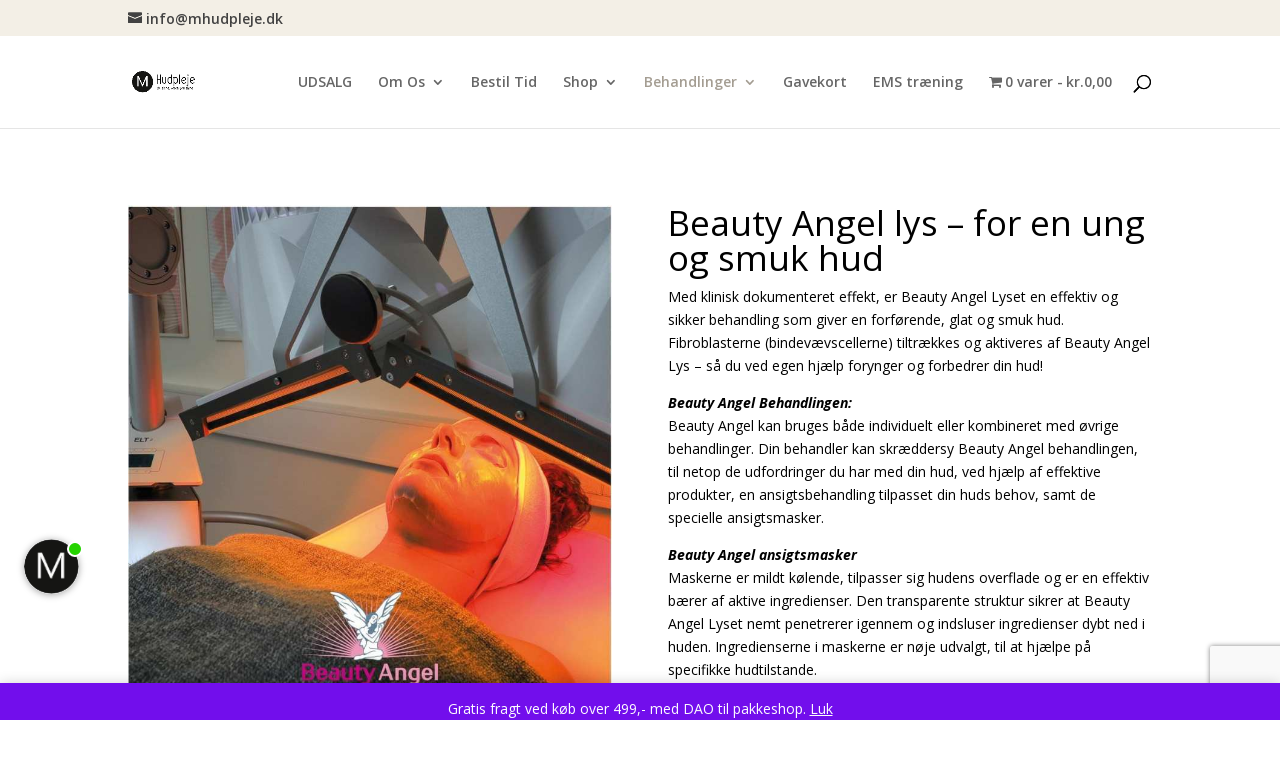

--- FILE ---
content_type: text/html; charset=utf-8
request_url: https://www.google.com/recaptcha/api2/anchor?ar=1&k=6Lf_514kAAAAAFdJYl56ajcQyEwJe-fOw3Mcvrzp&co=aHR0cHM6Ly9taHVkcGxlamUuZGs6NDQz&hl=en&v=9TiwnJFHeuIw_s0wSd3fiKfN&size=invisible&anchor-ms=20000&execute-ms=30000&cb=8ovq6mx5a6r9
body_size: 48610
content:
<!DOCTYPE HTML><html dir="ltr" lang="en"><head><meta http-equiv="Content-Type" content="text/html; charset=UTF-8">
<meta http-equiv="X-UA-Compatible" content="IE=edge">
<title>reCAPTCHA</title>
<style type="text/css">
/* cyrillic-ext */
@font-face {
  font-family: 'Roboto';
  font-style: normal;
  font-weight: 400;
  font-stretch: 100%;
  src: url(//fonts.gstatic.com/s/roboto/v48/KFO7CnqEu92Fr1ME7kSn66aGLdTylUAMa3GUBHMdazTgWw.woff2) format('woff2');
  unicode-range: U+0460-052F, U+1C80-1C8A, U+20B4, U+2DE0-2DFF, U+A640-A69F, U+FE2E-FE2F;
}
/* cyrillic */
@font-face {
  font-family: 'Roboto';
  font-style: normal;
  font-weight: 400;
  font-stretch: 100%;
  src: url(//fonts.gstatic.com/s/roboto/v48/KFO7CnqEu92Fr1ME7kSn66aGLdTylUAMa3iUBHMdazTgWw.woff2) format('woff2');
  unicode-range: U+0301, U+0400-045F, U+0490-0491, U+04B0-04B1, U+2116;
}
/* greek-ext */
@font-face {
  font-family: 'Roboto';
  font-style: normal;
  font-weight: 400;
  font-stretch: 100%;
  src: url(//fonts.gstatic.com/s/roboto/v48/KFO7CnqEu92Fr1ME7kSn66aGLdTylUAMa3CUBHMdazTgWw.woff2) format('woff2');
  unicode-range: U+1F00-1FFF;
}
/* greek */
@font-face {
  font-family: 'Roboto';
  font-style: normal;
  font-weight: 400;
  font-stretch: 100%;
  src: url(//fonts.gstatic.com/s/roboto/v48/KFO7CnqEu92Fr1ME7kSn66aGLdTylUAMa3-UBHMdazTgWw.woff2) format('woff2');
  unicode-range: U+0370-0377, U+037A-037F, U+0384-038A, U+038C, U+038E-03A1, U+03A3-03FF;
}
/* math */
@font-face {
  font-family: 'Roboto';
  font-style: normal;
  font-weight: 400;
  font-stretch: 100%;
  src: url(//fonts.gstatic.com/s/roboto/v48/KFO7CnqEu92Fr1ME7kSn66aGLdTylUAMawCUBHMdazTgWw.woff2) format('woff2');
  unicode-range: U+0302-0303, U+0305, U+0307-0308, U+0310, U+0312, U+0315, U+031A, U+0326-0327, U+032C, U+032F-0330, U+0332-0333, U+0338, U+033A, U+0346, U+034D, U+0391-03A1, U+03A3-03A9, U+03B1-03C9, U+03D1, U+03D5-03D6, U+03F0-03F1, U+03F4-03F5, U+2016-2017, U+2034-2038, U+203C, U+2040, U+2043, U+2047, U+2050, U+2057, U+205F, U+2070-2071, U+2074-208E, U+2090-209C, U+20D0-20DC, U+20E1, U+20E5-20EF, U+2100-2112, U+2114-2115, U+2117-2121, U+2123-214F, U+2190, U+2192, U+2194-21AE, U+21B0-21E5, U+21F1-21F2, U+21F4-2211, U+2213-2214, U+2216-22FF, U+2308-230B, U+2310, U+2319, U+231C-2321, U+2336-237A, U+237C, U+2395, U+239B-23B7, U+23D0, U+23DC-23E1, U+2474-2475, U+25AF, U+25B3, U+25B7, U+25BD, U+25C1, U+25CA, U+25CC, U+25FB, U+266D-266F, U+27C0-27FF, U+2900-2AFF, U+2B0E-2B11, U+2B30-2B4C, U+2BFE, U+3030, U+FF5B, U+FF5D, U+1D400-1D7FF, U+1EE00-1EEFF;
}
/* symbols */
@font-face {
  font-family: 'Roboto';
  font-style: normal;
  font-weight: 400;
  font-stretch: 100%;
  src: url(//fonts.gstatic.com/s/roboto/v48/KFO7CnqEu92Fr1ME7kSn66aGLdTylUAMaxKUBHMdazTgWw.woff2) format('woff2');
  unicode-range: U+0001-000C, U+000E-001F, U+007F-009F, U+20DD-20E0, U+20E2-20E4, U+2150-218F, U+2190, U+2192, U+2194-2199, U+21AF, U+21E6-21F0, U+21F3, U+2218-2219, U+2299, U+22C4-22C6, U+2300-243F, U+2440-244A, U+2460-24FF, U+25A0-27BF, U+2800-28FF, U+2921-2922, U+2981, U+29BF, U+29EB, U+2B00-2BFF, U+4DC0-4DFF, U+FFF9-FFFB, U+10140-1018E, U+10190-1019C, U+101A0, U+101D0-101FD, U+102E0-102FB, U+10E60-10E7E, U+1D2C0-1D2D3, U+1D2E0-1D37F, U+1F000-1F0FF, U+1F100-1F1AD, U+1F1E6-1F1FF, U+1F30D-1F30F, U+1F315, U+1F31C, U+1F31E, U+1F320-1F32C, U+1F336, U+1F378, U+1F37D, U+1F382, U+1F393-1F39F, U+1F3A7-1F3A8, U+1F3AC-1F3AF, U+1F3C2, U+1F3C4-1F3C6, U+1F3CA-1F3CE, U+1F3D4-1F3E0, U+1F3ED, U+1F3F1-1F3F3, U+1F3F5-1F3F7, U+1F408, U+1F415, U+1F41F, U+1F426, U+1F43F, U+1F441-1F442, U+1F444, U+1F446-1F449, U+1F44C-1F44E, U+1F453, U+1F46A, U+1F47D, U+1F4A3, U+1F4B0, U+1F4B3, U+1F4B9, U+1F4BB, U+1F4BF, U+1F4C8-1F4CB, U+1F4D6, U+1F4DA, U+1F4DF, U+1F4E3-1F4E6, U+1F4EA-1F4ED, U+1F4F7, U+1F4F9-1F4FB, U+1F4FD-1F4FE, U+1F503, U+1F507-1F50B, U+1F50D, U+1F512-1F513, U+1F53E-1F54A, U+1F54F-1F5FA, U+1F610, U+1F650-1F67F, U+1F687, U+1F68D, U+1F691, U+1F694, U+1F698, U+1F6AD, U+1F6B2, U+1F6B9-1F6BA, U+1F6BC, U+1F6C6-1F6CF, U+1F6D3-1F6D7, U+1F6E0-1F6EA, U+1F6F0-1F6F3, U+1F6F7-1F6FC, U+1F700-1F7FF, U+1F800-1F80B, U+1F810-1F847, U+1F850-1F859, U+1F860-1F887, U+1F890-1F8AD, U+1F8B0-1F8BB, U+1F8C0-1F8C1, U+1F900-1F90B, U+1F93B, U+1F946, U+1F984, U+1F996, U+1F9E9, U+1FA00-1FA6F, U+1FA70-1FA7C, U+1FA80-1FA89, U+1FA8F-1FAC6, U+1FACE-1FADC, U+1FADF-1FAE9, U+1FAF0-1FAF8, U+1FB00-1FBFF;
}
/* vietnamese */
@font-face {
  font-family: 'Roboto';
  font-style: normal;
  font-weight: 400;
  font-stretch: 100%;
  src: url(//fonts.gstatic.com/s/roboto/v48/KFO7CnqEu92Fr1ME7kSn66aGLdTylUAMa3OUBHMdazTgWw.woff2) format('woff2');
  unicode-range: U+0102-0103, U+0110-0111, U+0128-0129, U+0168-0169, U+01A0-01A1, U+01AF-01B0, U+0300-0301, U+0303-0304, U+0308-0309, U+0323, U+0329, U+1EA0-1EF9, U+20AB;
}
/* latin-ext */
@font-face {
  font-family: 'Roboto';
  font-style: normal;
  font-weight: 400;
  font-stretch: 100%;
  src: url(//fonts.gstatic.com/s/roboto/v48/KFO7CnqEu92Fr1ME7kSn66aGLdTylUAMa3KUBHMdazTgWw.woff2) format('woff2');
  unicode-range: U+0100-02BA, U+02BD-02C5, U+02C7-02CC, U+02CE-02D7, U+02DD-02FF, U+0304, U+0308, U+0329, U+1D00-1DBF, U+1E00-1E9F, U+1EF2-1EFF, U+2020, U+20A0-20AB, U+20AD-20C0, U+2113, U+2C60-2C7F, U+A720-A7FF;
}
/* latin */
@font-face {
  font-family: 'Roboto';
  font-style: normal;
  font-weight: 400;
  font-stretch: 100%;
  src: url(//fonts.gstatic.com/s/roboto/v48/KFO7CnqEu92Fr1ME7kSn66aGLdTylUAMa3yUBHMdazQ.woff2) format('woff2');
  unicode-range: U+0000-00FF, U+0131, U+0152-0153, U+02BB-02BC, U+02C6, U+02DA, U+02DC, U+0304, U+0308, U+0329, U+2000-206F, U+20AC, U+2122, U+2191, U+2193, U+2212, U+2215, U+FEFF, U+FFFD;
}
/* cyrillic-ext */
@font-face {
  font-family: 'Roboto';
  font-style: normal;
  font-weight: 500;
  font-stretch: 100%;
  src: url(//fonts.gstatic.com/s/roboto/v48/KFO7CnqEu92Fr1ME7kSn66aGLdTylUAMa3GUBHMdazTgWw.woff2) format('woff2');
  unicode-range: U+0460-052F, U+1C80-1C8A, U+20B4, U+2DE0-2DFF, U+A640-A69F, U+FE2E-FE2F;
}
/* cyrillic */
@font-face {
  font-family: 'Roboto';
  font-style: normal;
  font-weight: 500;
  font-stretch: 100%;
  src: url(//fonts.gstatic.com/s/roboto/v48/KFO7CnqEu92Fr1ME7kSn66aGLdTylUAMa3iUBHMdazTgWw.woff2) format('woff2');
  unicode-range: U+0301, U+0400-045F, U+0490-0491, U+04B0-04B1, U+2116;
}
/* greek-ext */
@font-face {
  font-family: 'Roboto';
  font-style: normal;
  font-weight: 500;
  font-stretch: 100%;
  src: url(//fonts.gstatic.com/s/roboto/v48/KFO7CnqEu92Fr1ME7kSn66aGLdTylUAMa3CUBHMdazTgWw.woff2) format('woff2');
  unicode-range: U+1F00-1FFF;
}
/* greek */
@font-face {
  font-family: 'Roboto';
  font-style: normal;
  font-weight: 500;
  font-stretch: 100%;
  src: url(//fonts.gstatic.com/s/roboto/v48/KFO7CnqEu92Fr1ME7kSn66aGLdTylUAMa3-UBHMdazTgWw.woff2) format('woff2');
  unicode-range: U+0370-0377, U+037A-037F, U+0384-038A, U+038C, U+038E-03A1, U+03A3-03FF;
}
/* math */
@font-face {
  font-family: 'Roboto';
  font-style: normal;
  font-weight: 500;
  font-stretch: 100%;
  src: url(//fonts.gstatic.com/s/roboto/v48/KFO7CnqEu92Fr1ME7kSn66aGLdTylUAMawCUBHMdazTgWw.woff2) format('woff2');
  unicode-range: U+0302-0303, U+0305, U+0307-0308, U+0310, U+0312, U+0315, U+031A, U+0326-0327, U+032C, U+032F-0330, U+0332-0333, U+0338, U+033A, U+0346, U+034D, U+0391-03A1, U+03A3-03A9, U+03B1-03C9, U+03D1, U+03D5-03D6, U+03F0-03F1, U+03F4-03F5, U+2016-2017, U+2034-2038, U+203C, U+2040, U+2043, U+2047, U+2050, U+2057, U+205F, U+2070-2071, U+2074-208E, U+2090-209C, U+20D0-20DC, U+20E1, U+20E5-20EF, U+2100-2112, U+2114-2115, U+2117-2121, U+2123-214F, U+2190, U+2192, U+2194-21AE, U+21B0-21E5, U+21F1-21F2, U+21F4-2211, U+2213-2214, U+2216-22FF, U+2308-230B, U+2310, U+2319, U+231C-2321, U+2336-237A, U+237C, U+2395, U+239B-23B7, U+23D0, U+23DC-23E1, U+2474-2475, U+25AF, U+25B3, U+25B7, U+25BD, U+25C1, U+25CA, U+25CC, U+25FB, U+266D-266F, U+27C0-27FF, U+2900-2AFF, U+2B0E-2B11, U+2B30-2B4C, U+2BFE, U+3030, U+FF5B, U+FF5D, U+1D400-1D7FF, U+1EE00-1EEFF;
}
/* symbols */
@font-face {
  font-family: 'Roboto';
  font-style: normal;
  font-weight: 500;
  font-stretch: 100%;
  src: url(//fonts.gstatic.com/s/roboto/v48/KFO7CnqEu92Fr1ME7kSn66aGLdTylUAMaxKUBHMdazTgWw.woff2) format('woff2');
  unicode-range: U+0001-000C, U+000E-001F, U+007F-009F, U+20DD-20E0, U+20E2-20E4, U+2150-218F, U+2190, U+2192, U+2194-2199, U+21AF, U+21E6-21F0, U+21F3, U+2218-2219, U+2299, U+22C4-22C6, U+2300-243F, U+2440-244A, U+2460-24FF, U+25A0-27BF, U+2800-28FF, U+2921-2922, U+2981, U+29BF, U+29EB, U+2B00-2BFF, U+4DC0-4DFF, U+FFF9-FFFB, U+10140-1018E, U+10190-1019C, U+101A0, U+101D0-101FD, U+102E0-102FB, U+10E60-10E7E, U+1D2C0-1D2D3, U+1D2E0-1D37F, U+1F000-1F0FF, U+1F100-1F1AD, U+1F1E6-1F1FF, U+1F30D-1F30F, U+1F315, U+1F31C, U+1F31E, U+1F320-1F32C, U+1F336, U+1F378, U+1F37D, U+1F382, U+1F393-1F39F, U+1F3A7-1F3A8, U+1F3AC-1F3AF, U+1F3C2, U+1F3C4-1F3C6, U+1F3CA-1F3CE, U+1F3D4-1F3E0, U+1F3ED, U+1F3F1-1F3F3, U+1F3F5-1F3F7, U+1F408, U+1F415, U+1F41F, U+1F426, U+1F43F, U+1F441-1F442, U+1F444, U+1F446-1F449, U+1F44C-1F44E, U+1F453, U+1F46A, U+1F47D, U+1F4A3, U+1F4B0, U+1F4B3, U+1F4B9, U+1F4BB, U+1F4BF, U+1F4C8-1F4CB, U+1F4D6, U+1F4DA, U+1F4DF, U+1F4E3-1F4E6, U+1F4EA-1F4ED, U+1F4F7, U+1F4F9-1F4FB, U+1F4FD-1F4FE, U+1F503, U+1F507-1F50B, U+1F50D, U+1F512-1F513, U+1F53E-1F54A, U+1F54F-1F5FA, U+1F610, U+1F650-1F67F, U+1F687, U+1F68D, U+1F691, U+1F694, U+1F698, U+1F6AD, U+1F6B2, U+1F6B9-1F6BA, U+1F6BC, U+1F6C6-1F6CF, U+1F6D3-1F6D7, U+1F6E0-1F6EA, U+1F6F0-1F6F3, U+1F6F7-1F6FC, U+1F700-1F7FF, U+1F800-1F80B, U+1F810-1F847, U+1F850-1F859, U+1F860-1F887, U+1F890-1F8AD, U+1F8B0-1F8BB, U+1F8C0-1F8C1, U+1F900-1F90B, U+1F93B, U+1F946, U+1F984, U+1F996, U+1F9E9, U+1FA00-1FA6F, U+1FA70-1FA7C, U+1FA80-1FA89, U+1FA8F-1FAC6, U+1FACE-1FADC, U+1FADF-1FAE9, U+1FAF0-1FAF8, U+1FB00-1FBFF;
}
/* vietnamese */
@font-face {
  font-family: 'Roboto';
  font-style: normal;
  font-weight: 500;
  font-stretch: 100%;
  src: url(//fonts.gstatic.com/s/roboto/v48/KFO7CnqEu92Fr1ME7kSn66aGLdTylUAMa3OUBHMdazTgWw.woff2) format('woff2');
  unicode-range: U+0102-0103, U+0110-0111, U+0128-0129, U+0168-0169, U+01A0-01A1, U+01AF-01B0, U+0300-0301, U+0303-0304, U+0308-0309, U+0323, U+0329, U+1EA0-1EF9, U+20AB;
}
/* latin-ext */
@font-face {
  font-family: 'Roboto';
  font-style: normal;
  font-weight: 500;
  font-stretch: 100%;
  src: url(//fonts.gstatic.com/s/roboto/v48/KFO7CnqEu92Fr1ME7kSn66aGLdTylUAMa3KUBHMdazTgWw.woff2) format('woff2');
  unicode-range: U+0100-02BA, U+02BD-02C5, U+02C7-02CC, U+02CE-02D7, U+02DD-02FF, U+0304, U+0308, U+0329, U+1D00-1DBF, U+1E00-1E9F, U+1EF2-1EFF, U+2020, U+20A0-20AB, U+20AD-20C0, U+2113, U+2C60-2C7F, U+A720-A7FF;
}
/* latin */
@font-face {
  font-family: 'Roboto';
  font-style: normal;
  font-weight: 500;
  font-stretch: 100%;
  src: url(//fonts.gstatic.com/s/roboto/v48/KFO7CnqEu92Fr1ME7kSn66aGLdTylUAMa3yUBHMdazQ.woff2) format('woff2');
  unicode-range: U+0000-00FF, U+0131, U+0152-0153, U+02BB-02BC, U+02C6, U+02DA, U+02DC, U+0304, U+0308, U+0329, U+2000-206F, U+20AC, U+2122, U+2191, U+2193, U+2212, U+2215, U+FEFF, U+FFFD;
}
/* cyrillic-ext */
@font-face {
  font-family: 'Roboto';
  font-style: normal;
  font-weight: 900;
  font-stretch: 100%;
  src: url(//fonts.gstatic.com/s/roboto/v48/KFO7CnqEu92Fr1ME7kSn66aGLdTylUAMa3GUBHMdazTgWw.woff2) format('woff2');
  unicode-range: U+0460-052F, U+1C80-1C8A, U+20B4, U+2DE0-2DFF, U+A640-A69F, U+FE2E-FE2F;
}
/* cyrillic */
@font-face {
  font-family: 'Roboto';
  font-style: normal;
  font-weight: 900;
  font-stretch: 100%;
  src: url(//fonts.gstatic.com/s/roboto/v48/KFO7CnqEu92Fr1ME7kSn66aGLdTylUAMa3iUBHMdazTgWw.woff2) format('woff2');
  unicode-range: U+0301, U+0400-045F, U+0490-0491, U+04B0-04B1, U+2116;
}
/* greek-ext */
@font-face {
  font-family: 'Roboto';
  font-style: normal;
  font-weight: 900;
  font-stretch: 100%;
  src: url(//fonts.gstatic.com/s/roboto/v48/KFO7CnqEu92Fr1ME7kSn66aGLdTylUAMa3CUBHMdazTgWw.woff2) format('woff2');
  unicode-range: U+1F00-1FFF;
}
/* greek */
@font-face {
  font-family: 'Roboto';
  font-style: normal;
  font-weight: 900;
  font-stretch: 100%;
  src: url(//fonts.gstatic.com/s/roboto/v48/KFO7CnqEu92Fr1ME7kSn66aGLdTylUAMa3-UBHMdazTgWw.woff2) format('woff2');
  unicode-range: U+0370-0377, U+037A-037F, U+0384-038A, U+038C, U+038E-03A1, U+03A3-03FF;
}
/* math */
@font-face {
  font-family: 'Roboto';
  font-style: normal;
  font-weight: 900;
  font-stretch: 100%;
  src: url(//fonts.gstatic.com/s/roboto/v48/KFO7CnqEu92Fr1ME7kSn66aGLdTylUAMawCUBHMdazTgWw.woff2) format('woff2');
  unicode-range: U+0302-0303, U+0305, U+0307-0308, U+0310, U+0312, U+0315, U+031A, U+0326-0327, U+032C, U+032F-0330, U+0332-0333, U+0338, U+033A, U+0346, U+034D, U+0391-03A1, U+03A3-03A9, U+03B1-03C9, U+03D1, U+03D5-03D6, U+03F0-03F1, U+03F4-03F5, U+2016-2017, U+2034-2038, U+203C, U+2040, U+2043, U+2047, U+2050, U+2057, U+205F, U+2070-2071, U+2074-208E, U+2090-209C, U+20D0-20DC, U+20E1, U+20E5-20EF, U+2100-2112, U+2114-2115, U+2117-2121, U+2123-214F, U+2190, U+2192, U+2194-21AE, U+21B0-21E5, U+21F1-21F2, U+21F4-2211, U+2213-2214, U+2216-22FF, U+2308-230B, U+2310, U+2319, U+231C-2321, U+2336-237A, U+237C, U+2395, U+239B-23B7, U+23D0, U+23DC-23E1, U+2474-2475, U+25AF, U+25B3, U+25B7, U+25BD, U+25C1, U+25CA, U+25CC, U+25FB, U+266D-266F, U+27C0-27FF, U+2900-2AFF, U+2B0E-2B11, U+2B30-2B4C, U+2BFE, U+3030, U+FF5B, U+FF5D, U+1D400-1D7FF, U+1EE00-1EEFF;
}
/* symbols */
@font-face {
  font-family: 'Roboto';
  font-style: normal;
  font-weight: 900;
  font-stretch: 100%;
  src: url(//fonts.gstatic.com/s/roboto/v48/KFO7CnqEu92Fr1ME7kSn66aGLdTylUAMaxKUBHMdazTgWw.woff2) format('woff2');
  unicode-range: U+0001-000C, U+000E-001F, U+007F-009F, U+20DD-20E0, U+20E2-20E4, U+2150-218F, U+2190, U+2192, U+2194-2199, U+21AF, U+21E6-21F0, U+21F3, U+2218-2219, U+2299, U+22C4-22C6, U+2300-243F, U+2440-244A, U+2460-24FF, U+25A0-27BF, U+2800-28FF, U+2921-2922, U+2981, U+29BF, U+29EB, U+2B00-2BFF, U+4DC0-4DFF, U+FFF9-FFFB, U+10140-1018E, U+10190-1019C, U+101A0, U+101D0-101FD, U+102E0-102FB, U+10E60-10E7E, U+1D2C0-1D2D3, U+1D2E0-1D37F, U+1F000-1F0FF, U+1F100-1F1AD, U+1F1E6-1F1FF, U+1F30D-1F30F, U+1F315, U+1F31C, U+1F31E, U+1F320-1F32C, U+1F336, U+1F378, U+1F37D, U+1F382, U+1F393-1F39F, U+1F3A7-1F3A8, U+1F3AC-1F3AF, U+1F3C2, U+1F3C4-1F3C6, U+1F3CA-1F3CE, U+1F3D4-1F3E0, U+1F3ED, U+1F3F1-1F3F3, U+1F3F5-1F3F7, U+1F408, U+1F415, U+1F41F, U+1F426, U+1F43F, U+1F441-1F442, U+1F444, U+1F446-1F449, U+1F44C-1F44E, U+1F453, U+1F46A, U+1F47D, U+1F4A3, U+1F4B0, U+1F4B3, U+1F4B9, U+1F4BB, U+1F4BF, U+1F4C8-1F4CB, U+1F4D6, U+1F4DA, U+1F4DF, U+1F4E3-1F4E6, U+1F4EA-1F4ED, U+1F4F7, U+1F4F9-1F4FB, U+1F4FD-1F4FE, U+1F503, U+1F507-1F50B, U+1F50D, U+1F512-1F513, U+1F53E-1F54A, U+1F54F-1F5FA, U+1F610, U+1F650-1F67F, U+1F687, U+1F68D, U+1F691, U+1F694, U+1F698, U+1F6AD, U+1F6B2, U+1F6B9-1F6BA, U+1F6BC, U+1F6C6-1F6CF, U+1F6D3-1F6D7, U+1F6E0-1F6EA, U+1F6F0-1F6F3, U+1F6F7-1F6FC, U+1F700-1F7FF, U+1F800-1F80B, U+1F810-1F847, U+1F850-1F859, U+1F860-1F887, U+1F890-1F8AD, U+1F8B0-1F8BB, U+1F8C0-1F8C1, U+1F900-1F90B, U+1F93B, U+1F946, U+1F984, U+1F996, U+1F9E9, U+1FA00-1FA6F, U+1FA70-1FA7C, U+1FA80-1FA89, U+1FA8F-1FAC6, U+1FACE-1FADC, U+1FADF-1FAE9, U+1FAF0-1FAF8, U+1FB00-1FBFF;
}
/* vietnamese */
@font-face {
  font-family: 'Roboto';
  font-style: normal;
  font-weight: 900;
  font-stretch: 100%;
  src: url(//fonts.gstatic.com/s/roboto/v48/KFO7CnqEu92Fr1ME7kSn66aGLdTylUAMa3OUBHMdazTgWw.woff2) format('woff2');
  unicode-range: U+0102-0103, U+0110-0111, U+0128-0129, U+0168-0169, U+01A0-01A1, U+01AF-01B0, U+0300-0301, U+0303-0304, U+0308-0309, U+0323, U+0329, U+1EA0-1EF9, U+20AB;
}
/* latin-ext */
@font-face {
  font-family: 'Roboto';
  font-style: normal;
  font-weight: 900;
  font-stretch: 100%;
  src: url(//fonts.gstatic.com/s/roboto/v48/KFO7CnqEu92Fr1ME7kSn66aGLdTylUAMa3KUBHMdazTgWw.woff2) format('woff2');
  unicode-range: U+0100-02BA, U+02BD-02C5, U+02C7-02CC, U+02CE-02D7, U+02DD-02FF, U+0304, U+0308, U+0329, U+1D00-1DBF, U+1E00-1E9F, U+1EF2-1EFF, U+2020, U+20A0-20AB, U+20AD-20C0, U+2113, U+2C60-2C7F, U+A720-A7FF;
}
/* latin */
@font-face {
  font-family: 'Roboto';
  font-style: normal;
  font-weight: 900;
  font-stretch: 100%;
  src: url(//fonts.gstatic.com/s/roboto/v48/KFO7CnqEu92Fr1ME7kSn66aGLdTylUAMa3yUBHMdazQ.woff2) format('woff2');
  unicode-range: U+0000-00FF, U+0131, U+0152-0153, U+02BB-02BC, U+02C6, U+02DA, U+02DC, U+0304, U+0308, U+0329, U+2000-206F, U+20AC, U+2122, U+2191, U+2193, U+2212, U+2215, U+FEFF, U+FFFD;
}

</style>
<link rel="stylesheet" type="text/css" href="https://www.gstatic.com/recaptcha/releases/9TiwnJFHeuIw_s0wSd3fiKfN/styles__ltr.css">
<script nonce="OqS7ERfQc7o4fGDtslXfBg" type="text/javascript">window['__recaptcha_api'] = 'https://www.google.com/recaptcha/api2/';</script>
<script type="text/javascript" src="https://www.gstatic.com/recaptcha/releases/9TiwnJFHeuIw_s0wSd3fiKfN/recaptcha__en.js" nonce="OqS7ERfQc7o4fGDtslXfBg">
      
    </script></head>
<body><div id="rc-anchor-alert" class="rc-anchor-alert"></div>
<input type="hidden" id="recaptcha-token" value="[base64]">
<script type="text/javascript" nonce="OqS7ERfQc7o4fGDtslXfBg">
      recaptcha.anchor.Main.init("[\x22ainput\x22,[\x22bgdata\x22,\x22\x22,\[base64]/[base64]/[base64]/[base64]/cjw8ejpyPj4+eil9Y2F0Y2gobCl7dGhyb3cgbDt9fSxIPWZ1bmN0aW9uKHcsdCx6KXtpZih3PT0xOTR8fHc9PTIwOCl0LnZbd10/dC52W3ddLmNvbmNhdCh6KTp0LnZbd109b2Yoeix0KTtlbHNle2lmKHQuYkImJnchPTMxNylyZXR1cm47dz09NjZ8fHc9PTEyMnx8dz09NDcwfHx3PT00NHx8dz09NDE2fHx3PT0zOTd8fHc9PTQyMXx8dz09Njh8fHc9PTcwfHx3PT0xODQ/[base64]/[base64]/[base64]/bmV3IGRbVl0oSlswXSk6cD09Mj9uZXcgZFtWXShKWzBdLEpbMV0pOnA9PTM/bmV3IGRbVl0oSlswXSxKWzFdLEpbMl0pOnA9PTQ/[base64]/[base64]/[base64]/[base64]\x22,\[base64]\\u003d\x22,\x22D8OWwo3DjMOfwrTCmnbCt8KRejZWwqnDqGVbLMOqwopzwpvCo8O8w4FIw5dhwrvClVRDVB/[base64]/CusKvXFEYw5TDo0xBWMO9Tk/DlhzDk0MzKsOSLzLDksOxwojCgnk1wp3DnwR6B8ORJFAzQFLCrcKWwqZEWQjDjMO4wpHCm8K7w7YywovDu8ORw4XDuWPDosKow6DDmTrCjcKPw7HDs8O+DFnDocK/B8OawoAPVsKuDMOgAsKQMU0xwq0zXsOxDmDDuXjDn3PCrsOoeh3CvGTCtcOKwr3Dl1vCjcOMwrcOOUEnwrZ5w48iwpDClcK4VMKnJsKkGw3CucKkTMOGQx92wpXDsMKDwrXDvsKXw5/Dr8K1w4lMwrvCtcOFccOWKsO+w6l2wrM5wr82EGXDhcOKd8Ogw5wGw71iwrgtNSVmw5Baw6N3CcONCmdAwqjDu8ONw6LDocK1UDjDviXDjgvDg1PCn8KxJsOQOB/Di8OKD8K7w65yIwrDnVLDmBnCtQImwoTCrDkhwp/Ct8KOwpBawrp9DE3DsMKawqgYAnwiS8K4wrvDnsKqOMOFF8KJwoAwPsORw5PDuMKXDAR5w4fCrj1DQylgw6vCvcObDMOjTy3ClFtGwpJSNmrCn8Oiw59DUSBNO8O4wooddcKhMsKIwqRSw4RVWAPCnlpQwoLCtcK5FFo/w7Ydwr8uRMKaw63CinnDr8OqZ8OqwozCggd6DjPDk8Omwo3Ct3HDm1YCw4lFAm/CnsOPwrUsX8O+CcKTHldww6fDhlQiw5hAckbDucOcDmRKwqtZw7XCg8OHw4YfwrDCssOKasKiw5gGXhZsGQN+cMOTH8OTwpoQwqguw6lARcObfCZgICUWw7/DjijDvMOqGBEIdmcLw5PCmFNfaUtlMmzDsmzCliMUUEcCwpXDhU3CrQpBZWw7VkAiEMKjw4s/Tw3Cr8KgwpIpwp4GfcORGcKjNjZXDMOrwoJCwp1tw47CvcOdcMOKCHLDu8OdNcKxwrPCrSRZw6PDsVLCqQjCr8Oww6vDksOnwp83w5AjFQERwqU/dD9NwqfDsMObGMKLw5vCnMK6w58GMcKcDjh8w6EvLcKWw58gw4V/V8Kkw6Ziw6IZworCh8OYGw3DpDXChcOaw4TCkm1oN8Ocw6/DvBMVCHjDk2sNw6AHCsOvw6lqZn/[base64]/Dj8OCwqzDgnfCvcOFwqvDmsOZw4QgPjbCk13DjSwjFmTDjEwYw6MvwpvCqkfCpkrCn8KbwqLCj3siwr/CvsKzw5EkdMK3wrBlL2LDtW0EZcKww54Fw6XCnMO9w7rDvMKxdzfDnsKLwpXCniPDkMKJAMKpw63CuMKiwpvCgj4VIcKOc1B3w4cOwq9lwroIw4J2w4PDtngiIMOUwotww7hyJXM9wpDDqSzDjcO6wq/CqgjDocOFw5PDh8O+dV5mFHNiHGUaKsOyw7PDgcK9w5k3HEYMRMKWwr4nN1XDsFQZel7CpnoOKVFzw5vDm8KSUm56w4Q1w511w7zDgGjDnMOjEljCn8Oow79CwocrwqNzwqXCkVFDIsK+OsKZwoMEwogzQcKGEiEMLibCjAjDi8KLwqLDvSwGw4vDrXrCgMOGU2/Dk8OfIcO5w5YBHEbCpXAMQE/Dl8KOZcOKwqMswpJWDyJ0w47CncKGBcKGwqZZwovCt8KaZMOuSSodwq8gaMKwwqDCmhbClcOsdsKXVnvDo3JJJMOVwr8Lw73Dm8KaCldGdmdEwrRdw64tEcKrw7gdwoXDjEpZwp/CoA9qwpfDnTJbVcK9w7PDlcK1w6nDgyNdHnfChsODdS9WfMKyLCXCk1XCk8Ojd2HCti0dFGfDuT7Cj8OYwpjDgMKTJmLDjT0Lw5LCpngiwq7Do8K9wrxvw7/ConAOR0jDg8O7w6psD8OCwqrCnU3Dp8OEVC/[base64]/[base64]/Cj8K0CWw6RmPDu0vDg2o8Q29zRF/DqhPDrXzDosOCcCQuXMKnw7DDiX/[base64]/ChxrDtH5NwoHDpg/CjMKnJRY5E8K9wqZrw7gLw4HDrwURwq56I8KLSyvCkcK2NcOsSkHCuj/CoSUuBisnHMOaEsOqw6UZw5xzScOmwr7DoWsCNHTDnMK6wpF3CcOgMmDDvMO7wqLCtcK1w6xfwq9EGEppLwTClBLDpT3Dl0nCscOyacK5bMOQMF/DucOKaR7DjFF9cgXCosKxPMOaw4ZSFmJ8Q8OpfcKkwooZVcKew4/DmUkuQQ7CswNMw7ITwq7CvVXDqy1Cw61uwpzCp1XCssK8QcKDwqHClQ9zwrDDsFY+bMK6V3k2w6sKw7s7w51Fw6pzMMOfeMOfScKVW8OHGMOlw4PDu2PCvnbCiMKnwqHDhcORc2jDqC0Cw5PCpMO6wrLCr8KjFyNywqJow6nDpzA4XMOKw7zChkwewrwNwrQ/D8Oxw7jDt0AaE0NrCsKuG8OKwpI/EsO0UEzDpsKpFsKMGcKWw7Mdf8OpYMKpw7RCbgfCrw3Dnht6w6U9X3LDj8K3esOawqoHVMKSdsOnNRzCkcO/ScKvw5/CmMKhJG9Lwrtbwo/[base64]/DqMKqw6txKcOOw6/Cl8Kpw54zXMK4wozCmcK/QsOiSsO7w7FhGjkCwrXCmkLDisOAdsOzw6ILwoh/H8OQcMOtwrQXw4Q3UzHDn0Asw4/[base64]/w6QYw5suwrEhXMKDwrVxwp9rP8KqIcOEw4cwwqLCt2nCq8Kzw5TDpsOKExR7VcKrcTnCn8KfwoxKwpXCrsODGMKlwoDCnsOOwoonR8OSw5MiQh7DhDcdX8Osw6LDi8OQw70kc3/DkiXDtMOleVPDgyxaY8KOZkHDusOUFcO2DMOywo5mA8O2w4PCiMOuwpvDigZrLwXDiQsMw5ZHw5kJZsKcwrjCtMKOw45vw5DDvwkYw4bCjcKJwp/DmEMBwoJxwplzK8O4w6zDuyLDlEbCv8OfTsK2w6fDrcK4K8O8woHChMO2wrEBw6Bpfl3Dv8KeADctwqzCkcOswq/DksKAwr9KwrHDp8OQwpMjw4XCjMK0wpnCjMOscUkWRzPDpsKbFsOPYRDDpVhoLgnDtB1Cw73CmhfCo8OwwroewqAkWEdcfcKkwo51D0NfwpzCpi0Aw73DucOKeBUtwrh9w73Du8OXAsOuw43DvFkrw73Dp8OoCnHCrMK2w43CujcJFFV2w4VFAMKKCn/Ctj/DpsK7L8KKMMK8wqfDkT/CqMOfccKuwr3DncKcPMOrwp12w7jDqQdYaMKzwpoQNQrCkE/Dt8KuwpLDv8O1w45hwpHCpX9FYcOdw5RuwrR7w7t2w6/DvcOHKsKKw4TDicKIf18bbC/[base64]/D8OkMg0Pw7bCg8KxIBDDqcO8w5LDtiAUwoTDicONw7Atw5nCpMOVGcOaTQZwworDqHzCmX5pwqTCiQ4/wo/DscKyKl82MsK3LU4WKm3DoMKQIsKhwpXCncKmf1tgw5xTHMKsC8OnIsKTWsK/NcODw7/DhsOeHyTClTMFwp/CrMKGX8Oaw4Z2w6/Cv8KlGiA1SsO3w6jDqMKAQzttcsORwpwhwrXDrHXCgcK7wqpTSsKPRcO/E8Ktwp/CssOgfkRTw4kCw6EAwprCrGLCncKcI8K9w6bDlXkowqxjwoU3wpJawrfDgV3DpXzDpXZIw5LCvMOIwonDpHHCq8O8wqTDrFnCiQDCnxfDl8KBd0/DgRDDhsOjwpXDn8KUI8KzScKPAMOaA8OUw4TChMOLwpvCllN/HzkFVTBCbcK2DcOjw6vCsMOYwoRCwrXDlmIsGcKLQSsNB8OfVkRqw5kvw6sDNsKVXMObNMKYU8OJRsO9wo0BRSzDuMOmw698Z8Krwoc2wo/[base64]/CocK2PsK1ElTCkMK/w7/DisKIw6cuYMKgw4nDvR7CjcOqw6HCgcObHMKMwrPCisK7LMOwwoPCpMOlXMOCw6pfG8Kaw4nCvMOyf8KBA8OpWXDDoX8owo1AwrLCkMOcEcKGw6rDt15MwrrCvsKXwqRNehfCucOUcsKvwqvCp2rDrTwxwp1wwqUOw40/[base64]/OcKzZ3DDmcOsw5fCiiHCu8Kmw418w6Igwr/DisKNw6UOMD0sHcKEwoF6w6TDl1F+wqJ7EMOSw4Vbwrk/E8KXXMKCw57Co8OEVMOWw7M/wrjDgMO+JBMybMOqAHLDjMOpwq1uwp0Xwp9Fw63Du8KmIMOUw5jCvcKVwpsHQVzClMKNw5LCo8K+IA5/w4LDs8KRPEPCv8OFwofCvsOXw63CksKtwp4aw7nDlsKHf8OnScOkNjXDpmjCjsKZYC7CvMOIwo/DjcOyGVEBF2sdw691woMWw4pFw4AIKEnCvH3DoyfCtUsWfsOVPCUFwo8PwoHDtRLCsMO8wog9EcKhCz3CgETCvsKaDXfCjG/CqUc1RMOUa1ImRknDoMO/w5wYwo8QVcOSw7/CpmXDmMO4w6Y3wqvClETDvQsTSRDDmFkND8KQLcKBeMKXXMK6ZsOFUkXDksKeE8OOwoPDusKyLsKMw6lMCy7DolvDlXvClMOIw40KDnXCrWrCiQdjw4pDw7BTw7JvT2pLwoQwNMONwolGwqpzQ3LCkcODwqzDn8OWwoonSADDtTkwEMOORcOww6sMwq7CrsO3aMOsw6/DmiXDtEzCnhXCoW7DlMOROXHDr0k1OlzDhcOwwqzDpcOmwpLDgcOiwqzDpjV/[base64]/DqcKIw7RAwp7DrlrDnX/Dl1/[base64]/CusKFw79+wpTDgsKXwr7Dl8K7wrF/cUbDtsOfWcKnwqLDqAdOwpLDtwtOw6gRw409J8K1w7VAwqhxw7LDji1swpPClcO9YH/Cjj1ULhcmw5t9D8KgcSQaw4FCw4HCrMOBLsKaTMORSQLCmcKSSTDCu8KeJW5pP8Oywo3DryDDozYKYsOfMXTCs8KBJTlJOcKEw7XDsMO/[base64]/Yk3DvXtxw7rCsMK4CkQMwqhYc8OEw4bCiVrDtScEw6gWNMObQcKSBgLDoT/DmMOHwpzDicK9UiUidXNfw5Epw5gmw6/[base64]/w7NJOMOpERlqwo/Dt08gXnsFw6nDikx9wpo/w61DJ3JWDcKEw7t5wp51dcO9woUEHMKoX8KYPivCs8OFawgRw7zCucO9IwkANm/DhMOlw644Oz5qwokywobDp8O8UMOcw49ow4PDlWPDocKRwrDDn8O7VMOrVsOQw4LDpMKHFcK9YsK4w7fDhGHCvTrCnghsTnbDicO6wp/[base64]/DqsKIWh/Dt8K9wrxwwosEw5MMw5pgWsKtN3RjdsK/wo/CiTRBw5LCscOvwq53LcKUJ8OSw70PwqbDkTrCkcKzw7jCuMOfwpdww77DqMKjdwpTw4jCosKaw5Y2D8OBSSEVw4cpdE/DhcONw5MDT8OkcC9ew7fCvlZDf2MnXMOTwrjDimJAw6A2TMK9OsOjwqXDoULCiBjClMO6CsOWQC/[base64]/[base64]/Dv8KDw7AHVFHDncO0w4vCgEhrw6nDosKxPThOeMO8HcOOw4bDkG/[base64]/[base64]/EEMpXjHDm3k6ZsObQD/Cl8KTwpPDkMOXUMKAw4V1KsK/[base64]/ChcOSw7nCo8OzwpoUHsOcakB2AE5YUcKcaMKyNMO2fgvDthrCucOxwr5fSzjClMO1w4nDhGVUDMOnwpFow4Bzw60BwpXCmVcyYwLCi2jDrsO4QsOwwqlYwo3DgMOWwq7DkMOJLGI3Qi7DlXAbwr/DnT8eC8OzNsKvw4vDvcKiwqDDt8OGw6QEY8Kww6HDocKSWMOiw4kgLMKVw57Ch8O2QsKLPAfCrDfDq8OFwpVLWHVzcsKIw7/[base64]/[base64]/CsD/CnMODw6nDvVZnG1XCpsKiw6JFSsKlwrEbwonDnjTDuBQtw5pGw6Imwr/Cvxhaw6VTBsKSZ1xffh7Ch8OHPwHDucOMwoRhw5Yvw43ChcKjw50pYMKIwr0CXWrDr8Kiw6Buwpszc8KTwqFbPcO8wpnCjkbCkV/Cr8Oaw5B8U3l3w4RWV8KSUVM7w4UOPMKlwqTCmEJcbsOdVcKcJcKuUMOPbTfDiAfClsKlPsKGUWN4woJVGA/[base64]/Tn1TTVjCuBxCwrnDusKyVcKIO8OtSQTCo8KIw7bDoMKiw7JBwoZcGn/[base64]/DmMK1UDnDlDs5dMOkK8KZwrgyw6HCicO8FB4/[base64]/DlCUYJCJpY8KWw4TDtmFcOcKNw59bw73DkMKZw5Udwo5OSsKPQcK8D3TCpMK+woMrIcKow5M5wrnCrivCs8KoJTDDqkwGMlfDv8OeccKdw789w6DDjsO1w4nCkcKHHcOnwroLw6vCvinDtsOvwqPDlcOHwp91wqYARVVnwp8TBMOQF8OxwpU7w7/Cv8O0w54rXjbCgcOPw43CsQDDuMKHKMOVw7fDr8Kqw4vDgcKiw7/DgTBFKkc+CsOJRADDnwTCvnELWlAfU8KCw5rDlsKaI8Kzw7ZtMMKYH8KGwrUtwowHbcKOw58Fw5rCrEUqAXwdw6DCsHHDt8KKKHbCucK2wqw2wpPCmlzDqDYEw6YpLMKUwrwrwrM5NW/Cl8Knw4oowrzDujjChG1qH1/DssOFNgUqwp8Jwq93MCXDgRXDh8Kqw60iw6vDoxolw6UEwqlvGHvCq8Kqwp8Awoc4wqx2w7pBw55OwoQHcCc6woHDoyHDpsKHwoTDjmg/O8KGw4rDncKmF3IRHxDCm8KaagXDlMOZTMOywoLCiR9ABcKbwqU/DsK7woRTY8OQVMKLQzB7wqPDvMKlwrPCg0o8wr0BwrzCkmTDg8KAekBsw45Jw5NpAjLDosKzdVPDlWsLwp0Bw74yZ8OPZgs7w4vCqcK/FMKkw5RDw5BHTDYbdzfDkVwgQMOGOAXDvsO5P8KFcVNINMKZEcKZw7TCnRTChsOywqAxw5tgBm93w5bChBMdRsOTwoIZwo3CvsKUCUAQw4jDtGxVwrDDoEZ3ImrChCvDvMOxa1pTw6/DtMOdw7gqwp7DkUvCrlHCi0/[base64]/DkXvDuhMmw7bCo8Oyw4wFdsKMJWQkf8OSAGXCvz/Do8OPaC8GJMKDWxwtwqJDUXTDmEg1M0nCvcKIwoYfSW/Cq17DnG/DmSg4w5oPw5nDh8KJwqLCisKtw5vDnX/CmsKsLXDCo8OUeMKjw5QuTsKuNcOCw4dzwrEVcEbCkznDt1IlM8KwC2jCmjTDlHQYXwp1wqctw4VNwrszw5PDvy/[base64]/DpAFrE8OFYUrDigvCoxsBwrEPHsO2UsO+w4LCvT7CnlgXCsOvwq1nd8Kjw5vDusKPwqZaK2NSwrjCrcOKUDdOSBnCpRABYcOoR8KAK39Kw7/[base64]/Ci008HsKPwphDw5pcOMKCwofCn8OVOhbCl8KUVDvDn8OwCg7CqMOkwovCr3fDogDCrcOzwp5Iw4PCucOvD0HDsDXCl1LCmcO0wq/DsUnDtGMkw4sWAcO8ccOSw6fDsTvDiRLDjSvDlw1TV19Jwpk3wp3ClyksX8O1DcO/w5ZRUysMw7Q5SGLDmwPDkMO7w4fDkcKxwoQEw5J0w7l3XsKcwrAlwoDDrsKYwpgvw7TCvcKFfsO6dsOtLMOBGBQ7wpg3w7pJPcOwwqMKTRjChsKZD8KJayLCncOiwo/DmAvDrsKvw6APw4kYw4c5woXCnwUzCMKfXX97OMKew7ROHzslw4DCg0rCrmZtw5bDnxTDg1LDpxB+w5Irw7/[base64]/LcKqNMO4wpXCssKZw5xNVCgNYMOMBjdaDwc1w6HCkcOofhBZFV8NEMKLwqpiw5F7w6AQwq4Ew73Cl11pV8Otw59ef8OBwqbCmz8Twp3ClFTCscKpNBnDqcOvFmsWw5Qtw7ZSw6AZBsKVScKkI0/ChcK6CsK2fXEQZsOAw7Uvw6RYbMOpf3Rqwp3CgXNxHMKjJ33DrGDDmMKbw5/Cs3FicsK7EsO+PgXDqMKXA3jCscOZSU/CjsKTd1rDiMKfFl/CrQ7DuiXCphPCjnzDrTsnw6DCvMO+UsKgw7okwq8+wrPCisK0PWN/[base64]/[base64]/CscKiw71WwowkBcOabTlZw7rClMKtSlt+VwbDlsKTGlzChH5fa8KkBcKMfgQAwrTDpMOpwozDjmooW8O4w5fCoMKSw6ICw49ywrtywr/DhcOJW8O9GcO0w4IPwowUK8KpbUYvw5bCuRdPw6TDrxAxwrDDhnbCsFUPwq/Cs8KiwrNbZnDDosOiwoFcBMKGR8O7w5ULJcOsCmQbakvDh8KbccOOGsOMaFECbcK8KMKCHhdENhvCt8Osw7BlUcOkcVQSTVRew4rClsOHCE7DnC/DjA/DkX/CgsKswoQ8J8KKwr3CswfDgMOcSQbCoHMadyZ1ZMKcdcKEejLDgRN4w6paVQfDpsKywonCksOiIhlaw5fDqEVXQzHClcOkwr7Cs8KYw63DhcKNwqPDkMO7wpkMfm/[base64]/Cj8O8H8OqAsKoTcKPKXciwqQlw7XChWnCjj7CnS9jIcKRwooqAcObw7cpw73Di3nCu1Mbwo7DjMOsw6nCj8OSFMKVwo/DjsK3wrhZScKNWxtfw4zCkcOHwpHCn2oIGRo6HMKteU3CjMKIShfDncKsw7fDv8Kyw57Cj8OUScOow77DscOkacOqZ8KPwpcIF1fCojxVQcKOw5vDpcKfdMOFXcOGw4M/K03CuRDDuT1EEFdyegZsPlMSwqAXw6cRwpzCisK/[base64]/DisO2UcKpwoPCryrDuVoSw57Dj3wrWBBmMn7DoD17K8OycAbDlcO5wo97QzRKwpkZwqMKJH7ChsKDXFlkFmUfwqTCu8OcISjCil/DiWYGYMKWUsK/wrcRwr/[base64]/[base64]/w7NIwpbCg8OXw5/Dm8OYwrnCgH/Dqw3Cg1jDjsOefMKSKsOORcOyw4fDlcKXcyTChmQywrsrwpIHw63CoMKYwqQowojCrnZqRnQ+wpgIw43DryXCv0B8wqDCoQZ2dn3DkXZ9w7DCtirDkMOSQHk8BsO7w6/[base64]/DjMObOWrCk8K/LFjDjMO1wrrCtsK8wqPCqsKPV8ObMEbDkcKXUcKuwr87YDHDh8O1wpkCecKuwpvDuSgSYsOCf8KnwpfCgMK+PQbCjcKeMsKqwrLDkCfCuDPDqsOSHyYbwqDCssOzXjgZw6dbwqwPPMOvwoBvFsKtwrPDrRHChy4xMcKiw7nDqQ9lw77CvANBw5Btw4AYw6g/Bg3DlQfCvQDDh8OvT8OtFcO4w6PCmMKywpkewpDDqMKkMcOnw4ZDw7dRTjs5CTYdwqfCpcKsAyvDv8KrE8KAWMKAI1PCusOpw5jDhzIvUwHDlsKIU8O8wpQlehzDgGhGwq/DkxjCrEPDmMO0H8OoYAHDg2bCtU7Du8O/[base64]/CpjjCvm/DjirCpcOyw6HDkcKxw4RpwoLDulbCjcKaBA5tw5MjwpXDssOGwojCq8O7w5pIwrfDscO4KWLDuUfCllRkP8O9WcO8PVlndyLCjUQ1w5cKwq3Cs2JSwos9w7NbHw/[base64]/w4xNHEvCiArCiMK2JwlPFMOGAsK6w4vCjcKaM30Ywq4Aw6fCh8OLS8KUXcKawq8iXgbDsnhLYsOEw40Iwr3DscOjf8KrwqfDqTtCUGLDpMKlw4fCuQXDt8OUScOgJ8O3bTbDmMOvwq/DtcOow4bCs8KFCDrCsjo5woV3ccKdMsK5TBXDmXc/UQ9XwrTCtWkobTJZIcKWM8KKwqo5wr8xPcKJIjfDghrDqcKcUG7DhxFiKcKgwpjCrX3DoMKhw6VGQS7Ci8OwwqrDmFg0w5rDiF/DgsOIw5jCsgLCngnCgcK0w7NRXMOHIMKuwr08T2bDgkFzWsKvwpYxwqzClEjDlXzCvMOZw5nDjBfCr8KHw6fCtMKHZ0QQLsKPwp/[base64]/[base64]/CscKkwqDCqMOWJxHCvsK9SsKNwq3DmABhUsO8wpvCoMK1wrzCkUXCj8OLEStXOcOiPsKMaw12VsOjIifCrcKrHwoAwroGfVEnwprChsOGw6LDicODQG9fwpcjwo0Qw4DDti4pwpwgwrnCgcOVW8Kiw5HCrl/ChcKNMxkEWMKIw5TCoVQAZWXDuE7DtQNqwr/[base64]/Cv17ChW/[base64]/DsMO2ZXjDiRPCmsOOwr4Lw7zDj8OpwoUpbcOAw4Uhwo3Cp0rCr8OVwpANR8KYPCbDlcKWQQtPw7oWYW/ClcKOw6bDtMKPw7QkSsO7Jnp2wrotwpJCw7DDtE49d8OWw5TDssODw5zCu8KSw5LDsw09w7/Ci8OTwqQlLsKBwosiw6HDlljDhMKkwqrClCQCw7Vdw7rCnkrCh8O/[base64]/QcKNwrNNLDVqUsOda8OywqzDh04TIyvDo8KYHUdoBsKzIsO+BiZ/AMKowpxfw5FSGGbCokstw6nDoB5PIQN9w6/[base64]/DpDNcSMK2LGzCi8OsXcO7woxZwqhUwpBTB8KvwpdXa8OnUCZKwrRww43DvTvDtncDMj3Ct2rDsBVjwrgUwoHCq14Rw7/Dr8Kowrw/[base64]/CrCRVw5vCucOWZx5/woMtw6DCoz1UVMKee8Ofe8O1SsOGwp/DvFHDqcONw4DCrmZWDsO8IsOBIDDDtkNAdMOPRcK+wr/DrH0HQh/[base64]/DpMK2GcKiw5PCrSkKecKdIF7CiU/CkTMIw6JAw7jChw7DuEvCqH/DnURFQ8K3G8OBDsK/XWDDlcKqwpJ5w5LCjsO/wonCr8Ktwo3DncOtw6vDuMO1w6lOd1R4FWvDv8KWSX5Uwp9jw5MkwofDggjDosOIf3vCkVDDnkvCumY6SjvCj1EOUG5HwpMDw7BhYCHDl8KxwqrDo8OZEzdYw4pHfsKIw7YUwr9wZcK7wpzCrhAjw59jw77DuzRDw69uwq/DgS/DjV/[base64]/STbDmMOzw6oTU8Kow7keHcKEwpdcWsKGIsOlLMOxKsKfw7nCnSjDrsOOQ3t0PMOFw6Bfw7zCk0orHMKpwpQzZD/Cqyp6DjA6GhXDm8O4wr/CkDnCg8OGwp85w75fwrsWIMKMwqoyw6lEw5fDqkAFPMKvw6VDw4w5wpjCogsUEGPCksO6XXAew6zCt8KMwp7Cj3/DtMK8K2sGMmN1wqg+wrrDig7DgUtSw691fWHDmsOPNsOYIMKswrLDmcOKwqXCoi7Ch3gxw7rCmcOLwod9d8KFPUbCtcOzfXXDkwp6w658wq0uIi3CtXB/w6fCuMKFwqA2w4wrwqvCtxlDbMK8wqUIwp90wrs4RQzCi0nDtDhLw6bChcKuw4HCu34Uw4JaNB7ClhLDisKJTMOfwpPDhjrChMOAwpVpwpouwpVXI3vCjHd0EcO7wps+SG/[base64]/w4jCrAgmw6FGwoTDmMOgYx8/[base64]/Dq8OUTMOTHcOCwoXDshDCjCzCmF9Ew7hpw6zDtjwhATA/dcOmZ0Y/w7LCugDDrcKtw4MJw4/Cu8KkwpLCqMK4w5F9w5jCiAAPw4HCucK6wrbDocO/w6fDqBg/[base64]/[base64]/[base64]/ClgtrA8K5w7PDkWvDocKZw5IDw6BpZ2bCvsK2wo/DjVjCi8K3bcO3KhpdwqLCohU2QgpDw5Faw6PDlMOkwovCssOMwovDglLDgsKTw6ISw680w6VVQcKywrDCpVHCoFHCrgdOLcKSasO2JHJiw4Q9VcOuwrIFwqEYXsOJw4szw7d4ZcK9w4BrO8KvCsOgw6FNwoEqCsKHwr14dk1DXVEBwpUBNknDlw1kwo/DmGnDqsOEcELCu8Kkwo7DvsOaw4cMw58seRkWEnZ8McOuwrwZY2BRw6ZqZsOzworDoMOVNxXDrcKvwqkbM1/CmiYfwqogwrNkO8KbwoTCjDMWb8Omw4ozwo7DjDzCksKHScK4BMOlCFDDpkLCm8Oaw6jDjDUtc8KJw7/CpsO9VlfDosO+wp0twoXDmcO4NMO1w7zCnMKPwojCo8ORw7TCtMOPS8O0w73DoipIM1fCnsKXwpHDtsObKRkkP8KHJ0cHwpkNw7zDnMO0wq7DsAnCpWhQw5EuCcOJFcOAXsOYwqgAw7DComcWw7xTwrzCtcKyw6NEw4NEwq/DlcKARDcuwoVuMsKvacOQYcO9bA/DkSsTbsKiw57CoMK7w64SwpA7w6N8wq1+w6ZGXXTClV8GQHrChMK4w4NwZsOlwpJVw4nClRPDpiRxw47Dq8OAwrkYwpRHDsO3w4gwH10URsKhb0/[base64]/NsOxW8O7VsOrwpfCjsOxwqnDnX4oa8KjNcK5YDYPwrvCh8OoNMKrbsKgPjcMwrXDqTUXB1UBw6nChAHCu8Klw43Dmi3ChcONOhjChcKbE8KhwoXCrUl/b8KCMsO7YMKRScO8w7zCmQnCm8OUcmAswqleBsOSO3gAQMKZI8Okw7bDicK5w4/CksOMI8KeQTxxw6PCgMKvw7N/wrLDkUfCoMOCw4bChHnClizDqn42w5HCvldow7/CnwvDh0ZYwrTDtkfDksOYEXHCjcO6w61dbsK1NEweMMK5wrNGw73DicOqw4bCpVUvfcO/w5rDq8KWwqJ3wpBxXsK/LEbDiVTDvsKxw4vCmsOrwoB1wrrDgEHDoy/DjMKgwoNVTDEbUB/Cii3CoyXCpcO6worDl8O3XcOCfsOmw4oQP8Ksw5Nnw61NwrZ4wpRceMOFwpHChBPCsMKnSTQpB8KXw5XDoQdowo1NVMKDBsOvWjPCnVpOBWXCjxljw6ULfcKxLcKMw5DDtGrDhWLDucKibsKrwq/CoD7CjVHCrBPCmjdFPcK5wq/CnwkKwrFbw5LColldI1MFAxknwqXCoCHDhcOcfCjClcO4GiEtwrQPwq1QwrlgwqvDmlMWw5zDgx/Ch8OqN0vCt30Ywo/CiHIDY0LCmhcFQsOsYnnCsGQlw7/DlMKxwqQ2Nl7CkXhIDsO/EsKswrnDlAjDu3zCisOkB8K3w6zCscK4w5l3C1zCqsKgYsOiw4hbHMKewokgwp/DnsKgC8KRw4RXw4g6YcOQb27Cq8OWwql1w5bCuMKSw7fDhsO5NTvDmsKvFSPCtVzCh27ClcOnw5c3Y8OJfDtBJydrIlMZw5jCvGsgw5zDsGjDg8Ktwp5Yw7bDrHANBVvDv10RGVbDoiIMwokxBx/CqMKNwqrCtTBzw7lDw7rCncKuwqDCtmPCisOrwr1Fwp7DtMO8esK9cxICw6Y0HsKhWcKlXWRqdsK/[base64]/[base64]/w6rCuj7CgsK/[base64]/BGzCkx/[base64]/Cnhhow756wqPDl8OUDCddw7kGwrDCrsO/w59NOGXDjcObIMK9FsKSK0oKVXMyQsOpw4w1MlzClcKKS8KqdsKWwofDmcOOw7VDbMKiG8OEYF9IZcO6RMOBLsO/w6AfIsKmwpnDvMO3I1fDl2TDhMK0OMKjw5w0w7LDnsKjw5zCn8K0V2/DlcOmHCzDu8Krw5rCqMKRTXfCpMKUcMK+wr4mwqTCmMKlQBXCoH17ZcKDwrPCgQPCpXt8ZWfDpsOdRH3CtkfChcOyKTY/FTzDvBzCisKjJxXDsQvCt8OxVMOTw6MVw6rCmMOBwoFmw77DsA5EwrvCnRzCsznDtsOVw48PQyvCscK4w7rCjw/DjsKiOMOAw5M4c8OHBU3CkMKWwo7DkGTDk0hCwr9nNF0KZkMFwrQbw43ClUJPO8Kbw6tiNcKew4fCjMOTwpzDlR1CwoQsw7YCw59xV37DuwQJLcKKwprDhAHDsQh5A0HCqcKkD8OMw6vCnnDCqkQRw6Abwp/DiWrDuhnDgMOoPsKmw4krGmXDjsKwKcK2McOVAMORD8OtGcKuwr7CrVUmwpBLJVh4woZJw4ECaGolCsKtd8Oow5PDnMKXL1bDrRtJfw3CkhXCtGTDvsKEbMK0VEfDnyV6bsKZwrLDmMKRw6Q9Ylp+wp4XeCXCpDJpwpJBwq1/wrvCkmTDh8OXwqPDo1zDu3N9wrDDk8KmVcO9DGrDlcKhw6Edwp3CoWxLecKNG8K/wr8Sw7NiwptgAsKhbBsUwq7Do8KGwrfClmnDr8OgwqMFw5U7LUYEwqY1KWpFdcKuwpHDgDLCjMOWBsKzwqgiwqTDuTJJwrbDhMKswpxdJcO8GsKvwppPw7bDlMKgKcOzLRQiw6UvwonCs8KzOsOWwrfCncK/w4/CpzsBaMODwplBZGBPw7zCgD3Dly3CjcKcV1/Cmn7Ck8K4KjhQZEMGcMKdw594wrh6ICDDvnd0w7LCiSB+wrXCuCzDqMOWdwQfwrIXclUZw6N1TMKpcsKGw71KMsOJPArCllEBFD/ClMO6LcOjD0wVF1vDgcKVFBvCqnTCnCbCqVgJw6LCvsKxesOqw4jDjMOhw7HCgG8uw4HCryvDvi7CmRB8w5oGw6HDocOZwpDDssOLZMKQw5vDnMOgw6HDl1FkdDXCmcKbbMOtwoFkdl5Zw7dRI1HDv8Oaw5zDmcOcO3jChiTDkEjCtsOjwr0ORHLCgMKPw6IEw7/[base64]/[base64]/Cv8KdYEvDk0jCrlkzw4LDijBMIMOZwq/Cp33DpzJbw55Aw7bCuRbCoTrDoQXDp8KqBsKqw4R+cMOhZ2DDtMOEw57DtXgRYsORwoTDqy3DinNAMcKabHLDoMKUcx3CjjHDhcK/CcOnwqt7QBrCtDTCogVGw47DogXDl8O8wrQjHzZTaQxedQcONMK4w4onYGPDlsOFw4zClsOSw63DkH3DscKAw6nDjsO/[base64]/CqlRjw60pHkd+w7c\\u003d\x22],null,[\x22conf\x22,null,\x226Lf_514kAAAAAFdJYl56ajcQyEwJe-fOw3Mcvrzp\x22,0,null,null,null,1,[21,125,63,73,95,87,41,43,42,83,102,105,109,121],[-3059940,341],0,null,null,null,null,0,null,0,null,700,1,null,0,\x22CvYBEg8I8ajhFRgAOgZUOU5CNWISDwjmjuIVGAA6BlFCb29IYxIPCPeI5jcYADoGb2lsZURkEg8I8M3jFRgBOgZmSVZJaGISDwjiyqA3GAE6BmdMTkNIYxIPCN6/tzcYADoGZWF6dTZkEg8I2NKBMhgAOgZBcTc3dmYSDgi45ZQyGAE6BVFCT0QwEg8I0tuVNxgAOgZmZmFXQWUSDwiV2JQyGAA6BlBxNjBuZBIPCMXziDcYADoGYVhvaWFjEg8IjcqGMhgBOgZPd040dGYSDgiK/Yg3GAA6BU1mSUk0GhkIAxIVHRTwl+M3Dv++pQYZxJ0JGZzijAIZ\x22,0,0,null,null,1,null,0,0],\x22https://mhudpleje.dk:443\x22,null,[3,1,1],null,null,null,1,3600,[\x22https://www.google.com/intl/en/policies/privacy/\x22,\x22https://www.google.com/intl/en/policies/terms/\x22],\x22IvUNCHKg8c7aRy2eDifTwLw08p25rurzGzxxuugTXXE\\u003d\x22,1,0,null,1,1768405625444,0,0,[207,161,16],null,[176,189,7,108,25],\x22RC-AscusHb27HQjKg\x22,null,null,null,null,null,\x220dAFcWeA6_Sa0AdpFcpQhdiXM36jojULisvTS_tJUiIUl-QZv5jFBinB2dqpFpzgEWYGD49dwsiWTGjLsMlZC5X5uZ3QYHR6usKw\x22,1768488425470]");
    </script></body></html>

--- FILE ---
content_type: text/css; charset=utf-8
request_url: https://mhudpleje.dk/wp-content/et-cache/74/et-core-unified-tb-7790-deferred-74.min.css?ver=1767842670
body_size: 873
content:
.et_pb_section_1_tb_footer.et_pb_section{background-color:#f3efe5!important}.et_pb_text_0_tb_footer h4{font-family:'Lato',Helvetica,Arial,Lucida,sans-serif;font-weight:700;text-transform:uppercase;font-size:14px;color:#926e38!important;letter-spacing:1px;line-height:1.4em}.et_pb_text_0_tb_footer{margin-bottom:0px!important}.et_pb_text_1_tb_footer h2{font-family:'Playfair Display',Georgia,"Times New Roman",serif;font-weight:500;font-size:48px;line-height:1.2em}.et_pb_icon_0_tb_footer,.et_pb_icon_1_tb_footer,.et_pb_icon_2_tb_footer,.et_pb_icon_3_tb_footer,.et_pb_icon_4_tb_footer,.et_pb_icon_5_tb_footer{margin-bottom:10px!important;text-align:center}.et_pb_icon_0_tb_footer .et_pb_icon_wrap .et-pb-icon,.et_pb_icon_2_tb_footer .et_pb_icon_wrap .et-pb-icon,.et_pb_icon_3_tb_footer .et_pb_icon_wrap .et-pb-icon,.et_pb_icon_4_tb_footer .et_pb_icon_wrap .et-pb-icon,.et_pb_icon_5_tb_footer .et_pb_icon_wrap .et-pb-icon{font-family:ETmodules!important;font-weight:400!important;color:#3f4041;font-size:16px}.et_pb_text_2_tb_footer h4,.et_pb_text_4_tb_footer h4,.et_pb_text_6_tb_footer h4,.et_pb_text_8_tb_footer h4,.et_pb_text_10_tb_footer h4,.et_pb_text_12_tb_footer h4{font-family:'Playfair Display',Georgia,"Times New Roman",serif;font-weight:500;font-size:19px;color:#926e38!important;line-height:1.4em}.et_pb_text_2_tb_footer,.et_pb_text_4_tb_footer,.et_pb_text_6_tb_footer,.et_pb_text_8_tb_footer,.et_pb_text_10_tb_footer,.et_pb_text_12_tb_footer{margin-bottom:20px!important}.et_pb_text_3_tb_footer.et_pb_text,.et_pb_text_3_tb_footer.et_pb_text a,.et_pb_text_7_tb_footer.et_pb_text,.et_pb_text_7_tb_footer.et_pb_text a,.et_pb_text_9_tb_footer.et_pb_text,.et_pb_text_9_tb_footer.et_pb_text a,.et_pb_text_11_tb_footer.et_pb_text,.et_pb_text_11_tb_footer.et_pb_text a,.et_pb_text_13_tb_footer.et_pb_text,.et_pb_text_13_tb_footer.et_pb_text a{color:#3f4041!important}.et_pb_text_3_tb_footer,.et_pb_text_9_tb_footer,.et_pb_text_11_tb_footer{line-height:1.6em;font-family:'Lato',Helvetica,Arial,Lucida,sans-serif;line-height:1.6em}.et_pb_icon_1_tb_footer .et_pb_icon_wrap .et-pb-icon{font-family:FontAwesome!important;font-weight:900!important;color:#3f4041;font-size:16px}.et_pb_text_5_tb_footer{padding-top:1px!important}.et_pb_text_7_tb_footer{line-height:1.6em;font-family:'Lato',Helvetica,Arial,Lucida,sans-serif;line-height:1.6em;padding-bottom:69px!important}.et_pb_text_13_tb_footer{line-height:1.6em;font-family:'Lato',Helvetica,Arial,Lucida,sans-serif;line-height:1.6em;margin-bottom:0px!important}.et_pb_text_14_tb_footer h3{font-family:'Playfair Display',Georgia,"Times New Roman",serif;font-weight:500;line-height:1.4em}.et_pb_text_14_tb_footer{margin-bottom:10px!important}.et_pb_divider_0_tb_footer{height:auto}.et_pb_column_6_tb_footer{z-index:10!important;position:relative}.et_pb_column_7_tb_footer{background-image:url(https://mhudpleje.dk/wp-content/uploads/2025/01/IMG_0100-scaled.jpeg)}@media only screen and (max-width:980px){.et_pb_text_1_tb_footer h2{font-size:32px}.et_pb_icon_0_tb_footer,.et_pb_icon_1_tb_footer,.et_pb_icon_2_tb_footer,.et_pb_icon_3_tb_footer,.et_pb_icon_4_tb_footer,.et_pb_icon_5_tb_footer{margin-left:auto;margin-right:auto}.et_pb_text_2_tb_footer h4,.et_pb_text_4_tb_footer h4,.et_pb_text_6_tb_footer h4,.et_pb_text_8_tb_footer h4,.et_pb_text_10_tb_footer h4,.et_pb_text_12_tb_footer h4{font-size:16px}.et_pb_text_14_tb_footer h3{font-size:20px}.et_pb_divider_0_tb_footer{height:24vw}}@media only screen and (max-width:767px){.et_pb_text_1_tb_footer h2{font-size:20px}.et_pb_icon_0_tb_footer,.et_pb_icon_1_tb_footer,.et_pb_icon_2_tb_footer,.et_pb_icon_3_tb_footer,.et_pb_icon_4_tb_footer,.et_pb_icon_5_tb_footer{margin-left:auto;margin-right:auto}.et_pb_text_2_tb_footer h4,.et_pb_text_4_tb_footer h4,.et_pb_text_6_tb_footer h4,.et_pb_text_8_tb_footer h4,.et_pb_text_10_tb_footer h4,.et_pb_text_12_tb_footer h4{font-size:15px}.et_pb_text_14_tb_footer h3{font-size:16px}.et_pb_divider_0_tb_footer{height:24vw}}.et_pb_image_0,.et_pb_image_1,.et_pb_image_2{text-align:left;margin-left:0}.et_pb_divider_0,.et_pb_divider_1,.et_pb_divider_2,.et_pb_divider_3,.et_pb_divider_4{background-color:RGBA(255,255,255,0);width:13%}.et_pb_divider_0:before,.et_pb_divider_1:before,.et_pb_divider_2:before,.et_pb_divider_3:before,.et_pb_divider_4:before,.et_pb_divider_5:before{border-top-color:#8300E9}body #page-container .et_pb_section .et_pb_button_0{color:#FFFFFF!important;background-color:#000000}.et_pb_button_0,.et_pb_button_0:after{transition:all 300ms ease 0ms}@media only screen and (max-width:980px){.et_pb_image_0 .et_pb_image_wrap img,.et_pb_image_1 .et_pb_image_wrap img,.et_pb_image_2 .et_pb_image_wrap img{width:auto}body #page-container .et_pb_section .et_pb_button_0:after{display:inline-block;opacity:0}body #page-container .et_pb_section .et_pb_button_0:hover:after{opacity:1}}@media only screen and (max-width:767px){.et_pb_image_0 .et_pb_image_wrap img,.et_pb_image_1 .et_pb_image_wrap img,.et_pb_image_2 .et_pb_image_wrap img{width:auto}body #page-container .et_pb_section .et_pb_button_0:after{display:inline-block;opacity:0}body #page-container .et_pb_section .et_pb_button_0:hover:after{opacity:1}}